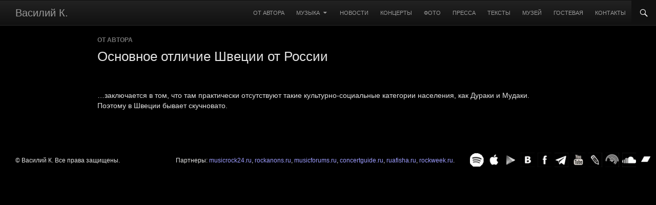

--- FILE ---
content_type: text/html; charset=UTF-8
request_url: https://vassilyk.ru/otlichie/
body_size: 6491
content:
<!DOCTYPE html>
<!--[if IE 7]>
<html class="ie ie7" lang="ru-RU">
<![endif]-->
<!--[if IE 8]>
<html class="ie ie8" lang="ru-RU">
<![endif]-->
<!--[if !(IE 7) | !(IE 8) ]><!-->
<html lang="ru-RU">
<!--<![endif]-->
<head>
	<meta charset="UTF-8">
	<meta name="viewport" content="width=device-width">
	<title>Основное отличие Швеции от России | Василий К.</title>
	<link rel="profile" href="http://gmpg.org/xfn/11">
	<link rel="pingback" href="https://vassilyk.ru/xmlrpc.php">
	<!--[if lt IE 9]>
	<script src="https://vassilyk.ru/wp-content/themes/vassilyk/js/html5.js"></script>
	<![endif]-->
	
	<style type="text/css">
		#fancybox-close{right:-15px;top:-15px}
		div#fancybox-content{border-color:#FFFFFF}
		div#fancybox-title{background-color:#FFFFFF}
		div#fancybox-outer{background-color:#FFFFFF}
		div#fancybox-title-inside{color:#333333}
	</style>

	
<!-- All in One SEO Pack 2.4.2 by Michael Torbert of Semper Fi Web Design[311,364] -->
<meta name="description"  content="...заключается в том, что там практически отсутствуют такие культурно-социальные категории населения, как Дураки и Мудаки. Поэтому в Швеции бывает скучновато." />

<link rel="canonical" href="https://vassilyk.ru/otlichie/" />
<!-- /all in one seo pack -->
<link rel='dns-prefetch' href='//fonts.googleapis.com' />
<link rel='dns-prefetch' href='//s.w.org' />
<link rel="alternate" type="application/rss+xml" title="Василий К. &raquo; Лента" href="https://vassilyk.ru/feed/" />
<link rel="alternate" type="application/rss+xml" title="Василий К. &raquo; Лента комментариев" href="https://vassilyk.ru/comments/feed/" />
<link rel="alternate" type="application/rss+xml" title="Василий К. &raquo; Лента комментариев к &laquo;Основное отличие Швеции от России&raquo;" href="https://vassilyk.ru/otlichie/feed/" />
		<script type="text/javascript">
			window._wpemojiSettings = {"baseUrl":"https:\/\/s.w.org\/images\/core\/emoji\/2.2.1\/72x72\/","ext":".png","svgUrl":"https:\/\/s.w.org\/images\/core\/emoji\/2.2.1\/svg\/","svgExt":".svg","source":{"concatemoji":"https:\/\/vassilyk.ru\/wp-includes\/js\/wp-emoji-release.min.js?ver=4.7.31"}};
			!function(t,a,e){var r,n,i,o=a.createElement("canvas"),l=o.getContext&&o.getContext("2d");function c(t){var e=a.createElement("script");e.src=t,e.defer=e.type="text/javascript",a.getElementsByTagName("head")[0].appendChild(e)}for(i=Array("flag","emoji4"),e.supports={everything:!0,everythingExceptFlag:!0},n=0;n<i.length;n++)e.supports[i[n]]=function(t){var e,a=String.fromCharCode;if(!l||!l.fillText)return!1;switch(l.clearRect(0,0,o.width,o.height),l.textBaseline="top",l.font="600 32px Arial",t){case"flag":return(l.fillText(a(55356,56826,55356,56819),0,0),o.toDataURL().length<3e3)?!1:(l.clearRect(0,0,o.width,o.height),l.fillText(a(55356,57331,65039,8205,55356,57096),0,0),e=o.toDataURL(),l.clearRect(0,0,o.width,o.height),l.fillText(a(55356,57331,55356,57096),0,0),e!==o.toDataURL());case"emoji4":return l.fillText(a(55357,56425,55356,57341,8205,55357,56507),0,0),e=o.toDataURL(),l.clearRect(0,0,o.width,o.height),l.fillText(a(55357,56425,55356,57341,55357,56507),0,0),e!==o.toDataURL()}return!1}(i[n]),e.supports.everything=e.supports.everything&&e.supports[i[n]],"flag"!==i[n]&&(e.supports.everythingExceptFlag=e.supports.everythingExceptFlag&&e.supports[i[n]]);e.supports.everythingExceptFlag=e.supports.everythingExceptFlag&&!e.supports.flag,e.DOMReady=!1,e.readyCallback=function(){e.DOMReady=!0},e.supports.everything||(r=function(){e.readyCallback()},a.addEventListener?(a.addEventListener("DOMContentLoaded",r,!1),t.addEventListener("load",r,!1)):(t.attachEvent("onload",r),a.attachEvent("onreadystatechange",function(){"complete"===a.readyState&&e.readyCallback()})),(r=e.source||{}).concatemoji?c(r.concatemoji):r.wpemoji&&r.twemoji&&(c(r.twemoji),c(r.wpemoji)))}(window,document,window._wpemojiSettings);
		</script>
		<style type="text/css">
img.wp-smiley,
img.emoji {
	display: inline !important;
	border: none !important;
	box-shadow: none !important;
	height: 1em !important;
	width: 1em !important;
	margin: 0 .07em !important;
	vertical-align: -0.1em !important;
	background: none !important;
	padding: 0 !important;
}
</style>
<link rel='stylesheet' id='cptch_stylesheet-css'  href='https://vassilyk.ru/wp-content/plugins/captcha/css/front_end_style.css?ver=4.4.5' type='text/css' media='all' />
<link rel='stylesheet' id='dashicons-css'  href='https://vassilyk.ru/wp-includes/css/dashicons.min.css?ver=4.7.31' type='text/css' media='all' />
<link rel='stylesheet' id='cptch_desktop_style-css'  href='https://vassilyk.ru/wp-content/plugins/captcha/css/desktop_style.css?ver=4.4.5' type='text/css' media='all' />
<link rel='stylesheet' id='fancybox-css'  href='https://vassilyk.ru/wp-content/plugins/fancybox-for-wordpress/fancybox/fancybox.css?ver=4.7.31' type='text/css' media='all' />
<link rel='stylesheet' id='wp-polls-css'  href='https://vassilyk.ru/wp-content/plugins/wp-polls/polls-css.css?ver=2.73.7' type='text/css' media='all' />
<style id='wp-polls-inline-css' type='text/css'>
.wp-polls .pollbar {
	margin: 1px;
	font-size: 10px;
	line-height: 12px;
	height: 12px;
	background: #a0a0f7;
	border: 1px solid #8b8bf1;
}

</style>
<link rel='stylesheet' id='twentyfourteen-lato-css'  href='//fonts.googleapis.com/css?family=Lato%3A300%2C400%2C700%2C900%2C300italic%2C400italic%2C700italic' type='text/css' media='all' />
<link rel='stylesheet' id='genericons-css'  href='https://vassilyk.ru/wp-content/themes/vassilyk/genericons/genericons.css?ver=3.0.2' type='text/css' media='all' />
<link rel='stylesheet' id='twentyfourteen-style-css'  href='https://vassilyk.ru/wp-content/themes/vassilyk/style.css?ver=4.7.31' type='text/css' media='all' />
<!--[if lt IE 9]>
<link rel='stylesheet' id='twentyfourteen-ie-css'  href='https://vassilyk.ru/wp-content/themes/vassilyk/css/ie.css?ver=20131205' type='text/css' media='all' />
<![endif]-->
<link rel='stylesheet' id='adv-spoiler-css'  href='https://vassilyk.ru/wp-content/plugins/advanced-spoiler/css/advanced-spoiler.css?ver=2.02' type='text/css' media='all' />
<script type='text/javascript' src='https://vassilyk.ru/wp-includes/js/jquery/jquery.js?ver=1.12.4'></script>
<script type='text/javascript' src='https://vassilyk.ru/wp-includes/js/jquery/jquery-migrate.min.js?ver=1.4.1'></script>
<script type='text/javascript' src='https://vassilyk.ru/wp-content/plugins/fancybox-for-wordpress/fancybox/jquery.fancybox.js?ver=1.3.8'></script>
<script type='text/javascript' src='https://vassilyk.ru/wp-content/plugins/advanced-spoiler/js/jquery-spoiler.js?ver=2.02'></script>
<link rel='https://api.w.org/' href='https://vassilyk.ru/wp-json/' />
<link rel="EditURI" type="application/rsd+xml" title="RSD" href="https://vassilyk.ru/xmlrpc.php?rsd" />
<link rel="wlwmanifest" type="application/wlwmanifest+xml" href="https://vassilyk.ru/wp-includes/wlwmanifest.xml" /> 
<link rel='prev' title='Статья Василия К. о Майке Скотте и его группе The Waterboys' href='https://vassilyk.ru/scott/' />
<link rel='next' title='Статья от phillennium@' href='https://vassilyk.ru/post7/' />
<meta name="generator" content="WordPress 4.7.31" />
<link rel='shortlink' href='https://vassilyk.ru/?p=1458' />
<link rel="alternate" type="application/json+oembed" href="https://vassilyk.ru/wp-json/oembed/1.0/embed?url=https%3A%2F%2Fvassilyk.ru%2Fotlichie%2F" />
<link rel="alternate" type="text/xml+oembed" href="https://vassilyk.ru/wp-json/oembed/1.0/embed?url=https%3A%2F%2Fvassilyk.ru%2Fotlichie%2F&#038;format=xml" />

<!-- Fancybox for WordPress -->
<script type="text/javascript">
jQuery(function(){

jQuery.fn.getTitle = function() { // Copy the title of every IMG tag and add it to its parent A so that fancybox can show titles
	var arr = jQuery("a.fancybox");
	jQuery.each(arr, function() {
		var title = jQuery(this).children("img").attr("title");
		jQuery(this).attr('title',title);
	})
}

// Supported file extensions
var thumbnails = jQuery("a:has(img)").not(".nolightbox").filter( function() { return /\.(jpe?g|png|gif|bmp)$/i.test(jQuery(this).attr('href')) });

thumbnails.addClass("fancybox").attr("rel","fancybox").getTitle();
jQuery("a.fancybox").fancybox({
	'cyclic': false,
	'autoScale': true,
	'padding': 10,
	'opacity': true,
	'speedIn': 500,
	'speedOut': 500,
	'changeSpeed': 300,
	'overlayShow': true,
	'overlayOpacity': "0.3",
	'overlayColor': "#666666",
	'titleShow': true,
	'titlePosition': 'inside',
	'enableEscapeButton': true,
	'showCloseButton': true,
	'showNavArrows': true,
	'hideOnOverlayClick': true,
	'hideOnContentClick': false,
	'width': 560,
	'height': 340,
	'transitionIn': "fade",
	'transitionOut': "fade",
	'centerOnScroll': true
});


})
</script>
<!-- END Fancybox for WordPress -->
<style type="text/css" id="custom-background-css">
body.custom-background { background-color: #000000; }
</style>
        <link rel="shortcut icon" href="/wp-includes/images/favicon.png">
</head>

<body class="post-template-default single single-post postid-1458 single-format-standard custom-background group-blog header-image full-width singular">
<div id="page" class="hfeed site">

	<header id="masthead" class="site-header" role="banner">
		<div class="header-main">
			<h1 class="site-title"><a href="https://vassilyk.ru/" rel="home">Василий К.</a></h1>

			<div class="search-toggle">
				<a href="#search-container" class="screen-reader-text">Поиск</a>
			</div>

			<nav id="primary-navigation" class="site-navigation primary-navigation" role="navigation">
				<button class="menu-toggle">Основное меню</button>
				<a class="screen-reader-text skip-link" href="#content">Перейти к содержимому</a>
				<div class="menu-top-menu-container"><ul id="menu-top-menu" class="nav-menu"><li id="menu-item-10" class="menu-item menu-item-type-taxonomy menu-item-object-category current-post-ancestor current-menu-parent current-post-parent menu-item-10"><a href="https://vassilyk.ru/category/author/">От автора</a></li>
<li id="menu-item-4297" class="menu-item menu-item-type-custom menu-item-object-custom menu-item-has-children menu-item-4297"><a href="/category/music/">Музыка</a>
<ul class="sub-menu">
	<li id="menu-item-12" class="menu-item menu-item-type-taxonomy menu-item-object-category menu-item-12"><a href="https://vassilyk.ru/category/music/vassilyk/">Василий К.</a></li>
	<li id="menu-item-13" class="menu-item menu-item-type-taxonomy menu-item-object-category menu-item-13"><a href="https://vassilyk.ru/category/music/intellectualz/">Василий К. &#038; Интеллигенты</a></li>
	<li id="menu-item-27" class="menu-item menu-item-type-taxonomy menu-item-object-category menu-item-27"><a href="https://vassilyk.ru/category/music/kurtens/">Василий К. &#038; The Kürtens</a></li>
	<li id="menu-item-28" class="menu-item menu-item-type-taxonomy menu-item-object-category menu-item-28"><a href="https://vassilyk.ru/category/music/other/">Другие проекты</a></li>
	<li id="menu-item-640" class="menu-item menu-item-type-taxonomy menu-item-object-category menu-item-640"><a href="https://vassilyk.ru/category/unpublished/">Неизданное</a></li>
</ul>
</li>
<li id="menu-item-14" class="menu-item menu-item-type-taxonomy menu-item-object-category menu-item-14"><a href="https://vassilyk.ru/category/news/">Новости</a></li>
<li id="menu-item-2692" class="menu-item menu-item-type-taxonomy menu-item-object-category menu-item-2692"><a href="https://vassilyk.ru/category/shows/">Концерты</a></li>
<li id="menu-item-16" class="menu-item menu-item-type-taxonomy menu-item-object-category menu-item-16"><a href="https://vassilyk.ru/category/photo/">Фото</a></li>
<li id="menu-item-17" class="menu-item menu-item-type-taxonomy menu-item-object-category menu-item-17"><a href="https://vassilyk.ru/category/press/">Пресса</a></li>
<li id="menu-item-23" class="menu-item menu-item-type-taxonomy menu-item-object-category menu-item-23"><a href="https://vassilyk.ru/category/texts/">Тексты</a></li>
<li id="menu-item-18" class="menu-item menu-item-type-taxonomy menu-item-object-category menu-item-18"><a href="https://vassilyk.ru/category/museum/">Музей</a></li>
<li id="menu-item-19" class="menu-item menu-item-type-post_type menu-item-object-page menu-item-19"><a href="https://vassilyk.ru/guestbook/">Гостевая</a></li>
<li id="menu-item-22" class="menu-item menu-item-type-post_type menu-item-object-page menu-item-22"><a href="https://vassilyk.ru/contacts/">Контакты</a></li>
</ul></div>			</nav>
		</div>

		<div id="search-container" class="search-box-wrapper hide">
			<div class="search-box">
				<form role="search" method="get" class="search-form" action="https://vassilyk.ru/">
				<label>
					<span class="screen-reader-text">Найти:</span>
					<input type="search" class="search-field" placeholder="Поиск&hellip;" value="" name="s" />
				</label>
				<input type="submit" class="search-submit" value="Поиск" />
			</form>			</div>
		</div>
	</header><!-- #masthead -->

	<div id="main" class="site-main">

	<div id="primary" class="content-area">
		<div id="content" class="site-content" role="main">
			
<article id="post-1458" class="post-1458 post type-post status-publish format-standard hentry category-author">
	
	<header class="entry-header">
				<div class="entry-meta with-cat">
			<span class="cat-links"><a href="https://vassilyk.ru/category/author/" rel="category tag">От автора</a></span>
		</div>
		<h1 class="entry-title">Основное отличие Швеции от России</h1>
		<div class="entry-meta with-date">
			<span class="entry-date"><a href="https://vassilyk.ru/otlichie/" rel="bookmark"><time class="entry-date" datetime="2014-08-26T20:43:39+00:00">26/08/2014</time></a></span> <span class="byline"><span class="author vcard"><a class="url fn n" href="https://vassilyk.ru/author/admin/" rel="author">К.</a></span></span>		</div><!-- .entry-meta -->

	</header><!-- .entry-header -->

		<div class="entry-content">
		<p><span id="more-1458"></span><br />
&#8230;заключается в том, что там практически отсутствуют такие культурно-социальные категории населения, как Дураки и Мудаки. Поэтому в Швеции бывает скучновато.</p>
	</div><!-- .entry-content -->
	
	</article><!-- #post-## -->
	<nav class="navigation post-navigation" role="navigation">
		<h1 class="screen-reader-text">Навигация по записям</h1>
		<div class="nav-links">
			<a href="https://vassilyk.ru/scott/" rel="prev"><span class="meta-nav">Предыдущая запись</span>Статья Василия К. о Майке Скотте и его группе The Waterboys</a><a href="https://vassilyk.ru/post7/" rel="next"><span class="meta-nav">Следующая запись</span>Статья от phillennium@</a>		</div><!-- .nav-links -->
	</nav><!-- .navigation -->
			</div><!-- #content -->
	</div><!-- #primary -->

<div id="secondary">
		<h2 class="site-description">Информация о группах Василий К. &amp; Интеллигенты, Василий К. &amp; The Kürtens. Фото, пресс-релизы. Тексты и аккорды. Авторские стихи. Дискография. Возможность прослушать песни и альбомы.</h2>
	
	
	</div><!-- #secondary -->

		</div><!-- #main -->
		<footer id="colophon" class="site-footer" role="contentinfo">

			<div class="icons" style="margin:10px 0 0 0">
<a href="https://open.spotify.com/artist/1XOaGxApYGtKHM5hj9G7AC" class="ico11" alt="Spotify"></a><a href="https://itunes.apple.com/ru/album/id1029969116" class="ico6" alt="iTunes"></a><a href="https://goo.gl/zxmb6v" class="ico7" alt="Google play"></a><a href="http://vk.com/vassilyk" class="ico1" alt="ВКонтакте"></a><a href="https://www.facebook.com/vassily.kaah" class="ico2" alt="Facebook"></a><a href="https://t.me/vassilyk" class="ico10" alt="Telegram"></a><a href="http://www.youtube.com/user/Ibshits" class="ico3" alt="YouTube"></a><a href="http://vassilyk.livejournal.com/" class="ico4" alt="LiveJournal"></a><a href="http://playall.kroogi.com/music" class="ico5" alt="Kroogi"></a><a href="https://soundcloud.com/vassily-k" class="ico8" alt="SoundCloud"></a><a href="https://vassilyk.bandcamp.com/" class="ico9" alt="Bandcamp"></a>
</div>

<div style="float:right; margin:15px 30px 0 10px;">
Партнеры: <a href="http://musicrock24.ru" target="_blank">musicrock24.ru</a>, 
<a href="http://rockanons.ru" target="_blank">rockanons.ru</a>, 
<a href="http://musicforums.ru" target="_blank">musicforums.ru</a>, 
<a href="http://concertguide.ru" target="_blank">concertguide.ru</a>,
<a href="http://ruafisha.ru" target="_blank">ruafisha.ru</a>,
<a href="http://rockweek.ru" target="_blank">rockweek.ru</a>.
</div>
			<div class="site-info" style="float:left">
				&copy; Василий К. Все права защищены. <!--<php do_action( 'twentyfourteen_credits' ); ?>
				<a href="<php echo esc_url( __( 'http://wordpress.org/', 'twentyfourteen' ) ); ?>"><php printf( __( 'Proudly powered by %s', 'twentyfourteen' ), 'WordPress' ); ?></a>-->
			</div><!-- .site-info -->

<!-- Yandex.Metrika counter -->
<script type="text/javascript">
(function (d, w, c) {
    (w[c] = w[c] || []).push(function() {
        try {
            w.yaCounter25221695 = new Ya.Metrika({id:25221695,
                    webvisor:true,
                    clickmap:true,
                    trackLinks:true,
                    accurateTrackBounce:true});
        } catch(e) { }
    });

    var n = d.getElementsByTagName("script")[0],
        s = d.createElement("script"),
        f = function () { n.parentNode.insertBefore(s, n); };
    s.type = "text/javascript";
    s.async = true;
    s.src = (d.location.protocol == "https:" ? "https:" : "http:") + "//mc.yandex.ru/metrika/watch.js";

    if (w.opera == "[object Opera]") {
        d.addEventListener("DOMContentLoaded", f, false);
    } else { f(); }
})(document, window, "yandex_metrika_callbacks");
</script>
<noscript><div><img src="//mc.yandex.ru/watch/25221695" style="position:absolute; left:-9999px;" alt="" /></div></noscript>
<!-- /Yandex.Metrika counter -->

		</footer><!-- #colophon -->	</div><!-- #page -->

	<script type='text/javascript'>
/* <![CDATA[ */
var pollsL10n = {"ajax_url":"https:\/\/vassilyk.ru\/wp-admin\/admin-ajax.php","text_wait":"\u0412\u0430\u0448 \u043f\u043e\u0441\u043b\u0435\u0434\u043d\u0438\u0439 \u0437\u0430\u043f\u0440\u043e\u0441 \u0435\u0449\u0435 \u043e\u0431\u0440\u0430\u0431\u0430\u0442\u044b\u0432\u0430\u0435\u0442\u0441\u044f. \u041f\u043e\u0436\u0430\u043b\u0443\u0439\u0441\u0442\u0430 \u043f\u043e\u0434\u043e\u0436\u0434\u0438\u0442\u0435 ...","text_valid":"\u041f\u043e\u0436\u0430\u043b\u0443\u0439\u0441\u0442\u0430 \u043a\u043e\u0440\u0440\u0435\u043a\u0442\u043d\u043e \u0432\u044b\u0431\u0435\u0440\u0438\u0442\u0435 \u043e\u0442\u0432\u0435\u0442.","text_multiple":"\u041c\u0430\u043a\u0441\u0438\u043c\u0430\u043b\u044c\u043d\u043e \u0434\u043e\u043f\u0443\u0441\u0442\u0438\u043c\u043e\u0435 \u0447\u0438\u0441\u043b\u043e \u0432\u0430\u0440\u0438\u0430\u043d\u0442\u043e\u0432:","show_loading":"1","show_fading":"1"};
/* ]]> */
</script>
<script type='text/javascript' src='https://vassilyk.ru/wp-content/plugins/wp-polls/polls-js.js?ver=2.73.7'></script>
<script type='text/javascript' src='https://vassilyk.ru/wp-content/themes/vassilyk/js/functions.js?ver=20140319'></script>
<script type='text/javascript' src='https://vassilyk.ru/wp-includes/js/wp-embed.min.js?ver=4.7.31'></script>
</body>
</html>

--- FILE ---
content_type: text/css
request_url: https://vassilyk.ru/wp-content/plugins/advanced-spoiler/css/advanced-spoiler.css?ver=2.02
body_size: 350
content:
/* @group Advanced-Spoiler */

/* @group spoiler-content */
div.spoiler-body {
padding:1px; 
margin:0;
padding:0;
}
div.spoiler-body p, div.spoiler-body div {
padding:2px 1px;
margin:1px;
}
/* @end spoiler-content */

/* @group toggle-link */
a.spoiler-tgl {
padding: 2px 4px 2px 22px;
background-image: url('collapseicon.gif');
background-position: 3px 3px;
background-repeat: no-repeat;
margin: 0;
}
a:hover.spoiler-tgl {
border-color: #696969;
}
a.spoiler-tgl.collapsed { 
background-position: 3px -36px;
}
/* @end toggle-link */

/* @group widget & template */
.effcollapse {
padding-left: 16px !important;
background-image: url('collapseicon.gif');
background-position: 0 2px;
background-repeat: no-repeat;
cursor: pointer;
}

.effcollapse.collapsed { 
background-position: 0 -37px;
}
/* @end widget & template */

/* @group DO NOT EDIT */
.spoiler_outer_box {/* wrapper for blind effect */
overflow: hidden !important;
margin: 0 !important;
padding: 0 !important;
}
/* @end DO NOT EDIT */

/* @end Advanced-Spoiler */
